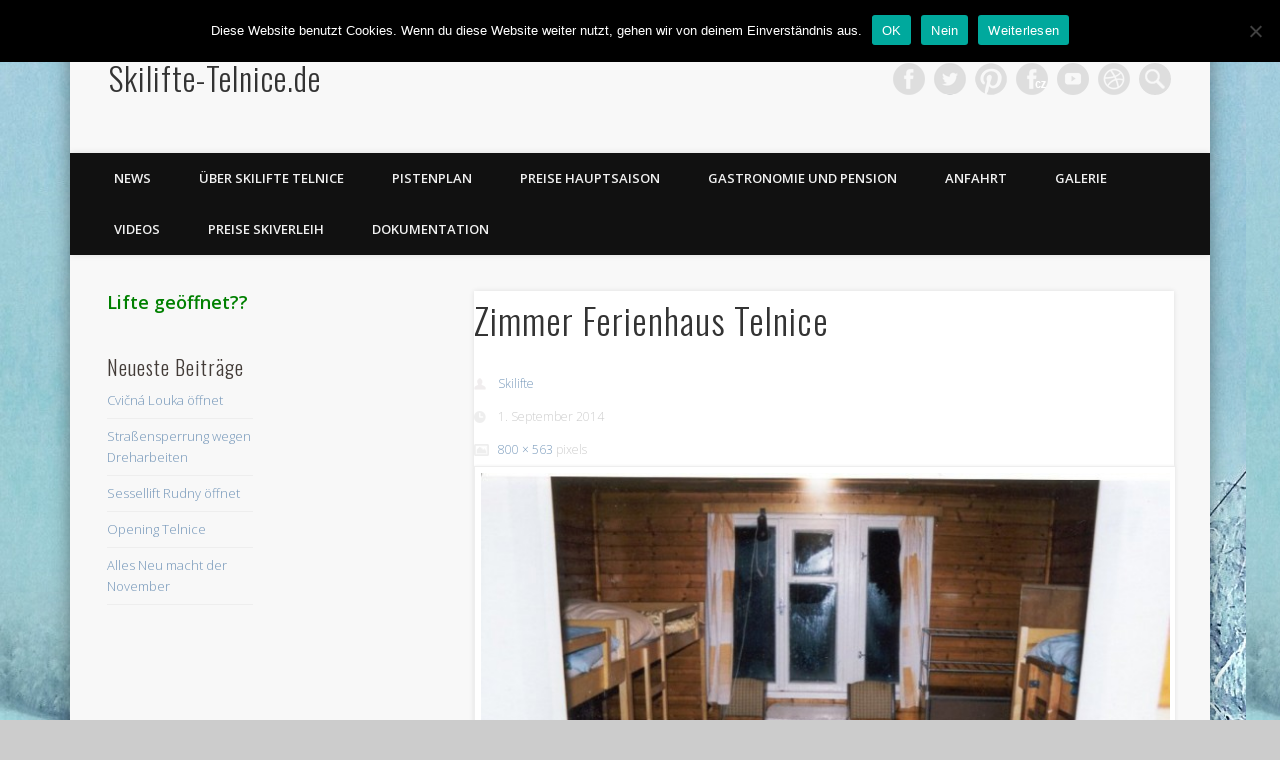

--- FILE ---
content_type: text/html; charset=UTF-8
request_url: https://skilifte-telnice.de/service/zimmer-ferienhaus-telnice/
body_size: 13657
content:
<!DOCTYPE html>
<html lang="de">
<head>
<meta charset="UTF-8" />
<meta name="viewport" content="width=device-width, initial-scale=1.0" />
<link rel="profile" href="https://gmpg.org/xfn/11" />
<link rel="pingback" href="https://skilifte-telnice.de/xmlrpc.php" />
<meta name='robots' content='index, follow, max-image-preview:large, max-snippet:-1, max-video-preview:-1' />

	<!-- This site is optimized with the Yoast SEO plugin v26.8 - https://yoast.com/product/yoast-seo-wordpress/ -->
	<title>Zimmer Ferienhaus Telnice &#8212; Skilifte-Telnice.de</title>
	<link rel="canonical" href="https://skilifte-telnice.de/service/zimmer-ferienhaus-telnice/" />
	<meta property="og:locale" content="de_DE" />
	<meta property="og:type" content="article" />
	<meta property="og:title" content="Zimmer Ferienhaus Telnice &#8212; Skilifte-Telnice.de" />
	<meta property="og:description" content="Ferienzimmer" />
	<meta property="og:url" content="https://skilifte-telnice.de/service/zimmer-ferienhaus-telnice/" />
	<meta property="og:site_name" content="Skilifte-Telnice.de" />
	<meta property="article:publisher" content="https://www.facebook.com/Skilifte.Telnice" />
	<meta property="article:modified_time" content="2015-05-20T09:50:54+00:00" />
	<meta property="og:image" content="https://skilifte-telnice.de/service/zimmer-ferienhaus-telnice" />
	<meta property="og:image:width" content="800" />
	<meta property="og:image:height" content="563" />
	<meta property="og:image:type" content="image/jpeg" />
	<meta name="twitter:card" content="summary_large_image" />
	<meta name="twitter:site" content="@Ski_Telnice" />
	<script type="application/ld+json" class="yoast-schema-graph">{"@context":"https://schema.org","@graph":[{"@type":"WebPage","@id":"https://skilifte-telnice.de/service/zimmer-ferienhaus-telnice/","url":"https://skilifte-telnice.de/service/zimmer-ferienhaus-telnice/","name":"Zimmer Ferienhaus Telnice &#8212; Skilifte-Telnice.de","isPartOf":{"@id":"https://skilifte-telnice.de/#website"},"primaryImageOfPage":{"@id":"https://skilifte-telnice.de/service/zimmer-ferienhaus-telnice/#primaryimage"},"image":{"@id":"https://skilifte-telnice.de/service/zimmer-ferienhaus-telnice/#primaryimage"},"thumbnailUrl":"https://skilifte-telnice.de/wp-content/uploads/2012/09/Zimmer-Ferienhaus-Telnice.jpg","datePublished":"2014-09-01T15:08:41+00:00","dateModified":"2015-05-20T09:50:54+00:00","breadcrumb":{"@id":"https://skilifte-telnice.de/service/zimmer-ferienhaus-telnice/#breadcrumb"},"inLanguage":"de","potentialAction":[{"@type":"ReadAction","target":["https://skilifte-telnice.de/service/zimmer-ferienhaus-telnice/"]}]},{"@type":"ImageObject","inLanguage":"de","@id":"https://skilifte-telnice.de/service/zimmer-ferienhaus-telnice/#primaryimage","url":"https://skilifte-telnice.de/wp-content/uploads/2012/09/Zimmer-Ferienhaus-Telnice.jpg","contentUrl":"https://skilifte-telnice.de/wp-content/uploads/2012/09/Zimmer-Ferienhaus-Telnice.jpg","width":800,"height":563,"caption":"Ferienzimmer"},{"@type":"BreadcrumbList","@id":"https://skilifte-telnice.de/service/zimmer-ferienhaus-telnice/#breadcrumb","itemListElement":[{"@type":"ListItem","position":1,"name":"Startseite","item":"https://skilifte-telnice.de/"},{"@type":"ListItem","position":2,"name":"Gastronomie und Pension","item":"https://skilifte-telnice.de/service/"},{"@type":"ListItem","position":3,"name":"Zimmer Ferienhaus Telnice"}]},{"@type":"WebSite","@id":"https://skilifte-telnice.de/#website","url":"https://skilifte-telnice.de/","name":"Skilifte-Telnice.de","description":"","publisher":{"@id":"https://skilifte-telnice.de/#organization"},"potentialAction":[{"@type":"SearchAction","target":{"@type":"EntryPoint","urlTemplate":"https://skilifte-telnice.de/?s={search_term_string}"},"query-input":{"@type":"PropertyValueSpecification","valueRequired":true,"valueName":"search_term_string"}}],"inLanguage":"de"},{"@type":"Organization","@id":"https://skilifte-telnice.de/#organization","name":"Skilifte Telnice","url":"https://skilifte-telnice.de/","logo":{"@type":"ImageObject","inLanguage":"de","@id":"https://skilifte-telnice.de/#/schema/logo/image/","url":"https://skilifte-telnice.de/wp-content/uploads/2017/07/545870_572515406105422_215133358_n.png","contentUrl":"https://skilifte-telnice.de/wp-content/uploads/2017/07/545870_572515406105422_215133358_n.png","width":518,"height":518,"caption":"Skilifte Telnice"},"image":{"@id":"https://skilifte-telnice.de/#/schema/logo/image/"},"sameAs":["https://www.facebook.com/Skilifte.Telnice","https://x.com/Ski_Telnice","https://www.instagram.com/ski_telnice/","https://id.pinterest.com/Telnice/","https://www.youtube.com/user/ZadniTelnice"]}]}</script>
	<!-- / Yoast SEO plugin. -->


<link rel="alternate" type="application/rss+xml" title="Skilifte-Telnice.de &raquo; Feed" href="https://skilifte-telnice.de/feed/" />
<link rel="alternate" type="application/rss+xml" title="Skilifte-Telnice.de &raquo; Kommentar-Feed" href="https://skilifte-telnice.de/comments/feed/" />
<link rel="alternate" title="oEmbed (JSON)" type="application/json+oembed" href="https://skilifte-telnice.de/wp-json/oembed/1.0/embed?url=https%3A%2F%2Fskilifte-telnice.de%2Fservice%2Fzimmer-ferienhaus-telnice%2F" />
<link rel="alternate" title="oEmbed (XML)" type="text/xml+oembed" href="https://skilifte-telnice.de/wp-json/oembed/1.0/embed?url=https%3A%2F%2Fskilifte-telnice.de%2Fservice%2Fzimmer-ferienhaus-telnice%2F&#038;format=xml" />
<style id='wp-img-auto-sizes-contain-inline-css' type='text/css'>
img:is([sizes=auto i],[sizes^="auto," i]){contain-intrinsic-size:3000px 1500px}
/*# sourceURL=wp-img-auto-sizes-contain-inline-css */
</style>
<style id='wp-emoji-styles-inline-css' type='text/css'>

	img.wp-smiley, img.emoji {
		display: inline !important;
		border: none !important;
		box-shadow: none !important;
		height: 1em !important;
		width: 1em !important;
		margin: 0 0.07em !important;
		vertical-align: -0.1em !important;
		background: none !important;
		padding: 0 !important;
	}
/*# sourceURL=wp-emoji-styles-inline-css */
</style>
<style id='wp-block-library-inline-css' type='text/css'>
:root{--wp-block-synced-color:#7a00df;--wp-block-synced-color--rgb:122,0,223;--wp-bound-block-color:var(--wp-block-synced-color);--wp-editor-canvas-background:#ddd;--wp-admin-theme-color:#007cba;--wp-admin-theme-color--rgb:0,124,186;--wp-admin-theme-color-darker-10:#006ba1;--wp-admin-theme-color-darker-10--rgb:0,107,160.5;--wp-admin-theme-color-darker-20:#005a87;--wp-admin-theme-color-darker-20--rgb:0,90,135;--wp-admin-border-width-focus:2px}@media (min-resolution:192dpi){:root{--wp-admin-border-width-focus:1.5px}}.wp-element-button{cursor:pointer}:root .has-very-light-gray-background-color{background-color:#eee}:root .has-very-dark-gray-background-color{background-color:#313131}:root .has-very-light-gray-color{color:#eee}:root .has-very-dark-gray-color{color:#313131}:root .has-vivid-green-cyan-to-vivid-cyan-blue-gradient-background{background:linear-gradient(135deg,#00d084,#0693e3)}:root .has-purple-crush-gradient-background{background:linear-gradient(135deg,#34e2e4,#4721fb 50%,#ab1dfe)}:root .has-hazy-dawn-gradient-background{background:linear-gradient(135deg,#faaca8,#dad0ec)}:root .has-subdued-olive-gradient-background{background:linear-gradient(135deg,#fafae1,#67a671)}:root .has-atomic-cream-gradient-background{background:linear-gradient(135deg,#fdd79a,#004a59)}:root .has-nightshade-gradient-background{background:linear-gradient(135deg,#330968,#31cdcf)}:root .has-midnight-gradient-background{background:linear-gradient(135deg,#020381,#2874fc)}:root{--wp--preset--font-size--normal:16px;--wp--preset--font-size--huge:42px}.has-regular-font-size{font-size:1em}.has-larger-font-size{font-size:2.625em}.has-normal-font-size{font-size:var(--wp--preset--font-size--normal)}.has-huge-font-size{font-size:var(--wp--preset--font-size--huge)}.has-text-align-center{text-align:center}.has-text-align-left{text-align:left}.has-text-align-right{text-align:right}.has-fit-text{white-space:nowrap!important}#end-resizable-editor-section{display:none}.aligncenter{clear:both}.items-justified-left{justify-content:flex-start}.items-justified-center{justify-content:center}.items-justified-right{justify-content:flex-end}.items-justified-space-between{justify-content:space-between}.screen-reader-text{border:0;clip-path:inset(50%);height:1px;margin:-1px;overflow:hidden;padding:0;position:absolute;width:1px;word-wrap:normal!important}.screen-reader-text:focus{background-color:#ddd;clip-path:none;color:#444;display:block;font-size:1em;height:auto;left:5px;line-height:normal;padding:15px 23px 14px;text-decoration:none;top:5px;width:auto;z-index:100000}html :where(.has-border-color){border-style:solid}html :where([style*=border-top-color]){border-top-style:solid}html :where([style*=border-right-color]){border-right-style:solid}html :where([style*=border-bottom-color]){border-bottom-style:solid}html :where([style*=border-left-color]){border-left-style:solid}html :where([style*=border-width]){border-style:solid}html :where([style*=border-top-width]){border-top-style:solid}html :where([style*=border-right-width]){border-right-style:solid}html :where([style*=border-bottom-width]){border-bottom-style:solid}html :where([style*=border-left-width]){border-left-style:solid}html :where(img[class*=wp-image-]){height:auto;max-width:100%}:where(figure){margin:0 0 1em}html :where(.is-position-sticky){--wp-admin--admin-bar--position-offset:var(--wp-admin--admin-bar--height,0px)}@media screen and (max-width:600px){html :where(.is-position-sticky){--wp-admin--admin-bar--position-offset:0px}}

/*# sourceURL=wp-block-library-inline-css */
</style><style id='global-styles-inline-css' type='text/css'>
:root{--wp--preset--aspect-ratio--square: 1;--wp--preset--aspect-ratio--4-3: 4/3;--wp--preset--aspect-ratio--3-4: 3/4;--wp--preset--aspect-ratio--3-2: 3/2;--wp--preset--aspect-ratio--2-3: 2/3;--wp--preset--aspect-ratio--16-9: 16/9;--wp--preset--aspect-ratio--9-16: 9/16;--wp--preset--color--black: #000000;--wp--preset--color--cyan-bluish-gray: #abb8c3;--wp--preset--color--white: #ffffff;--wp--preset--color--pale-pink: #f78da7;--wp--preset--color--vivid-red: #cf2e2e;--wp--preset--color--luminous-vivid-orange: #ff6900;--wp--preset--color--luminous-vivid-amber: #fcb900;--wp--preset--color--light-green-cyan: #7bdcb5;--wp--preset--color--vivid-green-cyan: #00d084;--wp--preset--color--pale-cyan-blue: #8ed1fc;--wp--preset--color--vivid-cyan-blue: #0693e3;--wp--preset--color--vivid-purple: #9b51e0;--wp--preset--gradient--vivid-cyan-blue-to-vivid-purple: linear-gradient(135deg,rgb(6,147,227) 0%,rgb(155,81,224) 100%);--wp--preset--gradient--light-green-cyan-to-vivid-green-cyan: linear-gradient(135deg,rgb(122,220,180) 0%,rgb(0,208,130) 100%);--wp--preset--gradient--luminous-vivid-amber-to-luminous-vivid-orange: linear-gradient(135deg,rgb(252,185,0) 0%,rgb(255,105,0) 100%);--wp--preset--gradient--luminous-vivid-orange-to-vivid-red: linear-gradient(135deg,rgb(255,105,0) 0%,rgb(207,46,46) 100%);--wp--preset--gradient--very-light-gray-to-cyan-bluish-gray: linear-gradient(135deg,rgb(238,238,238) 0%,rgb(169,184,195) 100%);--wp--preset--gradient--cool-to-warm-spectrum: linear-gradient(135deg,rgb(74,234,220) 0%,rgb(151,120,209) 20%,rgb(207,42,186) 40%,rgb(238,44,130) 60%,rgb(251,105,98) 80%,rgb(254,248,76) 100%);--wp--preset--gradient--blush-light-purple: linear-gradient(135deg,rgb(255,206,236) 0%,rgb(152,150,240) 100%);--wp--preset--gradient--blush-bordeaux: linear-gradient(135deg,rgb(254,205,165) 0%,rgb(254,45,45) 50%,rgb(107,0,62) 100%);--wp--preset--gradient--luminous-dusk: linear-gradient(135deg,rgb(255,203,112) 0%,rgb(199,81,192) 50%,rgb(65,88,208) 100%);--wp--preset--gradient--pale-ocean: linear-gradient(135deg,rgb(255,245,203) 0%,rgb(182,227,212) 50%,rgb(51,167,181) 100%);--wp--preset--gradient--electric-grass: linear-gradient(135deg,rgb(202,248,128) 0%,rgb(113,206,126) 100%);--wp--preset--gradient--midnight: linear-gradient(135deg,rgb(2,3,129) 0%,rgb(40,116,252) 100%);--wp--preset--font-size--small: 13px;--wp--preset--font-size--medium: 20px;--wp--preset--font-size--large: 36px;--wp--preset--font-size--x-large: 42px;--wp--preset--spacing--20: 0.44rem;--wp--preset--spacing--30: 0.67rem;--wp--preset--spacing--40: 1rem;--wp--preset--spacing--50: 1.5rem;--wp--preset--spacing--60: 2.25rem;--wp--preset--spacing--70: 3.38rem;--wp--preset--spacing--80: 5.06rem;--wp--preset--shadow--natural: 6px 6px 9px rgba(0, 0, 0, 0.2);--wp--preset--shadow--deep: 12px 12px 50px rgba(0, 0, 0, 0.4);--wp--preset--shadow--sharp: 6px 6px 0px rgba(0, 0, 0, 0.2);--wp--preset--shadow--outlined: 6px 6px 0px -3px rgb(255, 255, 255), 6px 6px rgb(0, 0, 0);--wp--preset--shadow--crisp: 6px 6px 0px rgb(0, 0, 0);}:where(.is-layout-flex){gap: 0.5em;}:where(.is-layout-grid){gap: 0.5em;}body .is-layout-flex{display: flex;}.is-layout-flex{flex-wrap: wrap;align-items: center;}.is-layout-flex > :is(*, div){margin: 0;}body .is-layout-grid{display: grid;}.is-layout-grid > :is(*, div){margin: 0;}:where(.wp-block-columns.is-layout-flex){gap: 2em;}:where(.wp-block-columns.is-layout-grid){gap: 2em;}:where(.wp-block-post-template.is-layout-flex){gap: 1.25em;}:where(.wp-block-post-template.is-layout-grid){gap: 1.25em;}.has-black-color{color: var(--wp--preset--color--black) !important;}.has-cyan-bluish-gray-color{color: var(--wp--preset--color--cyan-bluish-gray) !important;}.has-white-color{color: var(--wp--preset--color--white) !important;}.has-pale-pink-color{color: var(--wp--preset--color--pale-pink) !important;}.has-vivid-red-color{color: var(--wp--preset--color--vivid-red) !important;}.has-luminous-vivid-orange-color{color: var(--wp--preset--color--luminous-vivid-orange) !important;}.has-luminous-vivid-amber-color{color: var(--wp--preset--color--luminous-vivid-amber) !important;}.has-light-green-cyan-color{color: var(--wp--preset--color--light-green-cyan) !important;}.has-vivid-green-cyan-color{color: var(--wp--preset--color--vivid-green-cyan) !important;}.has-pale-cyan-blue-color{color: var(--wp--preset--color--pale-cyan-blue) !important;}.has-vivid-cyan-blue-color{color: var(--wp--preset--color--vivid-cyan-blue) !important;}.has-vivid-purple-color{color: var(--wp--preset--color--vivid-purple) !important;}.has-black-background-color{background-color: var(--wp--preset--color--black) !important;}.has-cyan-bluish-gray-background-color{background-color: var(--wp--preset--color--cyan-bluish-gray) !important;}.has-white-background-color{background-color: var(--wp--preset--color--white) !important;}.has-pale-pink-background-color{background-color: var(--wp--preset--color--pale-pink) !important;}.has-vivid-red-background-color{background-color: var(--wp--preset--color--vivid-red) !important;}.has-luminous-vivid-orange-background-color{background-color: var(--wp--preset--color--luminous-vivid-orange) !important;}.has-luminous-vivid-amber-background-color{background-color: var(--wp--preset--color--luminous-vivid-amber) !important;}.has-light-green-cyan-background-color{background-color: var(--wp--preset--color--light-green-cyan) !important;}.has-vivid-green-cyan-background-color{background-color: var(--wp--preset--color--vivid-green-cyan) !important;}.has-pale-cyan-blue-background-color{background-color: var(--wp--preset--color--pale-cyan-blue) !important;}.has-vivid-cyan-blue-background-color{background-color: var(--wp--preset--color--vivid-cyan-blue) !important;}.has-vivid-purple-background-color{background-color: var(--wp--preset--color--vivid-purple) !important;}.has-black-border-color{border-color: var(--wp--preset--color--black) !important;}.has-cyan-bluish-gray-border-color{border-color: var(--wp--preset--color--cyan-bluish-gray) !important;}.has-white-border-color{border-color: var(--wp--preset--color--white) !important;}.has-pale-pink-border-color{border-color: var(--wp--preset--color--pale-pink) !important;}.has-vivid-red-border-color{border-color: var(--wp--preset--color--vivid-red) !important;}.has-luminous-vivid-orange-border-color{border-color: var(--wp--preset--color--luminous-vivid-orange) !important;}.has-luminous-vivid-amber-border-color{border-color: var(--wp--preset--color--luminous-vivid-amber) !important;}.has-light-green-cyan-border-color{border-color: var(--wp--preset--color--light-green-cyan) !important;}.has-vivid-green-cyan-border-color{border-color: var(--wp--preset--color--vivid-green-cyan) !important;}.has-pale-cyan-blue-border-color{border-color: var(--wp--preset--color--pale-cyan-blue) !important;}.has-vivid-cyan-blue-border-color{border-color: var(--wp--preset--color--vivid-cyan-blue) !important;}.has-vivid-purple-border-color{border-color: var(--wp--preset--color--vivid-purple) !important;}.has-vivid-cyan-blue-to-vivid-purple-gradient-background{background: var(--wp--preset--gradient--vivid-cyan-blue-to-vivid-purple) !important;}.has-light-green-cyan-to-vivid-green-cyan-gradient-background{background: var(--wp--preset--gradient--light-green-cyan-to-vivid-green-cyan) !important;}.has-luminous-vivid-amber-to-luminous-vivid-orange-gradient-background{background: var(--wp--preset--gradient--luminous-vivid-amber-to-luminous-vivid-orange) !important;}.has-luminous-vivid-orange-to-vivid-red-gradient-background{background: var(--wp--preset--gradient--luminous-vivid-orange-to-vivid-red) !important;}.has-very-light-gray-to-cyan-bluish-gray-gradient-background{background: var(--wp--preset--gradient--very-light-gray-to-cyan-bluish-gray) !important;}.has-cool-to-warm-spectrum-gradient-background{background: var(--wp--preset--gradient--cool-to-warm-spectrum) !important;}.has-blush-light-purple-gradient-background{background: var(--wp--preset--gradient--blush-light-purple) !important;}.has-blush-bordeaux-gradient-background{background: var(--wp--preset--gradient--blush-bordeaux) !important;}.has-luminous-dusk-gradient-background{background: var(--wp--preset--gradient--luminous-dusk) !important;}.has-pale-ocean-gradient-background{background: var(--wp--preset--gradient--pale-ocean) !important;}.has-electric-grass-gradient-background{background: var(--wp--preset--gradient--electric-grass) !important;}.has-midnight-gradient-background{background: var(--wp--preset--gradient--midnight) !important;}.has-small-font-size{font-size: var(--wp--preset--font-size--small) !important;}.has-medium-font-size{font-size: var(--wp--preset--font-size--medium) !important;}.has-large-font-size{font-size: var(--wp--preset--font-size--large) !important;}.has-x-large-font-size{font-size: var(--wp--preset--font-size--x-large) !important;}
/*# sourceURL=global-styles-inline-css */
</style>

<style id='classic-theme-styles-inline-css' type='text/css'>
/*! This file is auto-generated */
.wp-block-button__link{color:#fff;background-color:#32373c;border-radius:9999px;box-shadow:none;text-decoration:none;padding:calc(.667em + 2px) calc(1.333em + 2px);font-size:1.125em}.wp-block-file__button{background:#32373c;color:#fff;text-decoration:none}
/*# sourceURL=/wp-includes/css/classic-themes.min.css */
</style>
<link rel='stylesheet' id='cookie-notice-front-css' href='https://skilifte-telnice.de/wp-content/plugins/cookie-notice/css/front.min.css?ver=2.5.11' type='text/css' media='all' />
<link rel='stylesheet' id='pinboard-web-font-css' href='https://fonts.googleapis.com/css?family=Open+Sans:300,300italic,regular,italic,600,600italic|Oswald:300,300italic,regular,italic,600,600italic&#038;subset=latin' type='text/css' media='all' />
<link rel='stylesheet' id='pinboard-css' href='https://skilifte-telnice.de/wp-content/themes/pinboard/style.css' type='text/css' media='all' />
<link rel='stylesheet' id='colorbox-css' href='https://skilifte-telnice.de/wp-content/themes/pinboard/styles/colorbox.css' type='text/css' media='all' />
	<!--[if lt IE 9]>
	<script src="https://skilifte-telnice.de/wp-content/themes/pinboard/scripts/html5.js" type="text/javascript"></script>
	<![endif]-->
<script type="text/javascript" id="cookie-notice-front-js-before">
/* <![CDATA[ */
var cnArgs = {"ajaxUrl":"https:\/\/skilifte-telnice.de\/wp-admin\/admin-ajax.php","nonce":"74bbf932db","hideEffect":"slide","position":"top","onScroll":true,"onScrollOffset":1000,"onClick":false,"cookieName":"cookie_notice_accepted","cookieTime":86400,"cookieTimeRejected":2592000,"globalCookie":false,"redirection":true,"cache":false,"revokeCookies":false,"revokeCookiesOpt":"automatic"};

//# sourceURL=cookie-notice-front-js-before
/* ]]> */
</script>
<script type="text/javascript" src="https://skilifte-telnice.de/wp-content/plugins/cookie-notice/js/front.min.js?ver=2.5.11" id="cookie-notice-front-js"></script>
<script type="text/javascript" src="https://skilifte-telnice.de/wp-includes/js/jquery/jquery.min.js?ver=3.7.1" id="jquery-core-js"></script>
<script type="text/javascript" src="https://skilifte-telnice.de/wp-includes/js/jquery/jquery-migrate.min.js?ver=3.4.1" id="jquery-migrate-js"></script>
<script type="text/javascript" src="https://skilifte-telnice.de/wp-content/themes/pinboard/scripts/ios-orientationchange-fix.js" id="ios-orientationchange-fix-js"></script>
<script type="text/javascript" src="https://skilifte-telnice.de/wp-content/themes/pinboard/scripts/jquery.flexslider-min.js" id="flexslider-js"></script>
<script type="text/javascript" src="https://skilifte-telnice.de/wp-content/themes/pinboard/scripts/jquery.fitvids.js" id="fitvids-js"></script>
<script type="text/javascript" src="https://skilifte-telnice.de/wp-content/themes/pinboard/scripts/jquery.colorbox-min.js" id="colorbox-js"></script>
<script type="text/javascript" src="https://skilifte-telnice.de/wp-content/plugins/google-analyticator/external-tracking.min.js?ver=6.5.7" id="ga-external-tracking-js"></script>
<link rel="https://api.w.org/" href="https://skilifte-telnice.de/wp-json/" /><link rel="alternate" title="JSON" type="application/json" href="https://skilifte-telnice.de/wp-json/wp/v2/media/2728" /><link rel="EditURI" type="application/rsd+xml" title="RSD" href="https://skilifte-telnice.de/xmlrpc.php?rsd" />
<meta name="generator" content="WordPress 6.9" />
<link rel='shortlink' href='https://skilifte-telnice.de/?p=2728' />
<script>
/* <![CDATA[ */
	jQuery(window).load(function() {
			});
	jQuery(document).ready(function($) {
		$('#access .menu > li > a').each(function() {
			var title = $(this).attr('title');
			if(typeof title !== 'undefined' && title !== false) {
				$(this).append('<br /> <span>'+title+'</span>');
				$(this).removeAttr('title');
			}
		});
		function pinboard_move_elements(container) {
			if( container.hasClass('onecol') ) {
				var thumb = $('.entry-thumbnail', container);
				if('undefined' !== typeof thumb)
					$('.entry-container', container).before(thumb);
				var video = $('.entry-attachment', container);
				if('undefined' !== typeof video)
					$('.entry-container', container).before(video);
				var gallery = $('.post-gallery', container);
				if('undefined' !== typeof gallery)
					$('.entry-container', container).before(gallery);
				var meta = $('.entry-meta', container);
				if('undefined' !== typeof meta)
					$('.entry-container', container).after(meta);
			}
		}
		function pinboard_restore_elements(container) {
			if( container.hasClass('onecol') ) {
				var thumb = $('.entry-thumbnail', container);
				if('undefined' !== typeof thumb)
					$('.entry-header', container).after(thumb);
				var video = $('.entry-attachment', container);
				if('undefined' !== typeof video)
					$('.entry-header', container).after(video);
				var gallery = $('.post-gallery', container);
				if('undefined' !== typeof gallery)
					$('.entry-header', container).after(gallery);
				var meta = $('.entry-meta', container);
				if('undefined' !== typeof meta)
					$('.entry-header', container).append(meta);
				else
					$('.entry-header', container).html(meta.html());
			}
		}
		if( ($(window).width() > 960) || ($(document).width() > 960) ) {
			// Viewport is greater than tablet: portrait
		} else {
			$('#content .hentry').each(function() {
				pinboard_move_elements($(this));
			});
		}
		$(window).resize(function() {
			if( ($(window).width() > 960) || ($(document).width() > 960) ) {
									$('.page-template-template-full-width-php #content .hentry, .page-template-template-blog-full-width-php #content .hentry, .page-template-template-blog-four-col-php #content .hentry').each(function() {
						pinboard_restore_elements($(this));
					});
							} else {
				$('#content .hentry').each(function() {
					pinboard_move_elements($(this));
				});
			}
			if( ($(window).width() > 760) || ($(document).width() > 760) ) {
				var maxh = 0;
				$('#access .menu > li > a').each(function() {
					if(parseInt($(this).css('height'))>maxh) {
						maxh = parseInt($(this).css('height'));
					}
				});
				$('#access .menu > li > a').css('height', maxh);
			} else {
				$('#access .menu > li > a').css('height', 'auto');
			}
		});
		if( ($(window).width() > 760) || ($(document).width() > 760) ) {
			var maxh = 0;
			$('#access .menu > li > a').each(function() {
				var title = $(this).attr('title');
				if(typeof title !== 'undefined' && title !== false) {
					$(this).append('<br /> <span>'+title+'</span>');
					$(this).removeAttr('title');
				}
				if(parseInt($(this).css('height'))>maxh) {
					maxh = parseInt($(this).css('height'));
				}
			});
			$('#access .menu > li > a').css('height', maxh);
							$('#access li').mouseenter(function() {
					$(this).children('ul').css('display', 'none').stop(true, true).fadeIn(250).css('display', 'block').children('ul').css('display', 'none');
				});
				$('#access li').mouseleave(function() {
					$(this).children('ul').stop(true, true).fadeOut(250).css('display', 'block');
				});
					} else {
			$('#access li').each(function() {
				if($(this).children('ul').length)
					$(this).append('<span class="drop-down-toggle"><span class="drop-down-arrow"></span></span>');
			});
			$('.drop-down-toggle').click(function() {
				$(this).parent().children('ul').slideToggle(250);
			});
		}
				$('.entry-attachment audio, .entry-attachment video').mediaelementplayer({
			videoWidth: '100%',
			videoHeight: '100%',
			audioWidth: '100%',
			alwaysShowControls: true,
			features: ['playpause','progress','tracks','volume'],
			videoVolume: 'horizontal'
		});
		$(".entry-attachment, .entry-content").fitVids({ customSelector: "iframe[src*='wordpress.tv'], iframe[src*='www.dailymotion.com'], iframe[src*='blip.tv'], iframe[src*='www.viddler.com']"});
	});
	jQuery(window).load(function() {
					jQuery('.entry-content a[href$=".jpg"],.entry-content a[href$=".jpeg"],.entry-content a[href$=".png"],.entry-content a[href$=".gif"],a.colorbox').colorbox({
				maxWidth: '100%',
				maxHeight: '100%',
			});
			});
/* ]]> */
</script>
<style type="text/css">
																																						#sidebar,
		#sidebar-left,
		#sidebar-right {
			color:#433c38;
		}
								.grau {
	background:#F8F8F8;
}
.flickr {
	background-image: url(https://www.skilifte-telnice.de/images/facebook-cz.png);
}

</style>
<!-- All in one Favicon 4.8 --><link rel="shortcut icon" href="https://skilifte-telnice.de/wp-content/uploads/2014/01/favicon.ico" />
<style type="text/css">
	#site-title a,
	#site-description {
		color:#333;
	}
</style>
<style type="text/css" id="custom-background-css">
body.custom-background { background-image: url("https://skilifte-telnice.de/wp-content/uploads/2014/02/ski-telnice.jpg"); background-position: left top; background-size: auto; background-repeat: repeat; background-attachment: fixed; }
</style>
	<!-- Google Analytics Tracking by Google Analyticator 6.5.7 -->
<script type="text/javascript">
    var analyticsFileTypes = [];
    var analyticsSnippet = 'enabled';
    var analyticsEventTracking = 'enabled';
</script>
<script type="text/javascript">
	var _gaq = _gaq || [];
  
	_gaq.push(['_setAccount', 'UA-35100119-1']);
    _gaq.push(['_addDevId', 'i9k95']); // Google Analyticator App ID with Google
    _gaq.push(['_gat._anonymizeIp']);
	_gaq.push(['_trackPageview']);

	(function() {
		var ga = document.createElement('script'); ga.type = 'text/javascript'; ga.async = true;
		                ga.src = ('https:' == document.location.protocol ? 'https://' : 'http://') + 'stats.g.doubleclick.net/dc.js';
                                var s = document.getElementsByTagName('script')[0]; s.parentNode.insertBefore(ga, s);
	})();
</script>
</head>

<body class="attachment wp-singular attachment-template-default attachmentid-2728 attachment-jpeg custom-background wp-theme-pinboard cookies-not-set page-template-template-sidebar-content-php">
	<div id="wrapper">
		<header id="header">
			<div id="site-title">
								<a class="home" href="https://skilifte-telnice.de/" rel="home">Skilifte-Telnice.de</a>
			</div>
							<div id="site-description"></div>
							<form role="search" method="get" id="searchform" action="https://skilifte-telnice.de/" >
	<input type="text" value="" placeholder="Search this website&#8230;" name="s" id="s" />
	<input type="submit" id="searchsubmit" value="Search" />
</form>			<div id="social-media-icons">
							<a class="social-media-icon facebook" href="https://fb.com/skilifte.telnice">Facebook</a>
									<a class="social-media-icon twitter" href="https://twitter.com/Ski_Telnice">Twitter</a>
									<a class="social-media-icon pinterest" href="https://www.pinterest.com/skilifteTelnice/zadni-telnice/">Pinterest</a>
									<a class="social-media-icon flickr" href="http://fb.com/ski.telnice">Flickr</a>
												<a class="social-media-icon youtube" href="https://www.youtube.com/channel/UCLla4lHGxkaQjeXTq468ccw">Vimeo</a>
												<a class="social-media-icon dribble" href="http://www.ski-telnice.cz/">Dribble</a>
								</div>
				<div class="clear"></div>
			<nav id="access">
				<a class="nav-show" href="#access">Show Navigation</a>
				<a class="nav-hide" href="#nogo">Hide Navigation</a>
				<div class="menu"><ul>
<li class="page_item page-item-21"><a href="https://skilifte-telnice.de/news-3/">News</a></li>
<li class="page_item page-item-158"><a href="https://skilifte-telnice.de/">Über Skilifte Telnice</a></li>
<li class="page_item page-item-34 page_item_has_children"><a href="https://skilifte-telnice.de/pistenplan/">Pistenplan</a>
<ul class='children'>
	<li class="page_item page-item-1692"><a href="https://skilifte-telnice.de/pistenplan/webcam/">WEBCAM</a></li>
	<li class="page_item page-item-2379"><a href="https://skilifte-telnice.de/pistenplan/360-ansicht/">Panorama</a></li>
	<li class="page_item page-item-1975"><a href="https://skilifte-telnice.de/pistenplan/status/">Pistenstatus und Liftstatus</a></li>
	<li class="page_item page-item-37"><a href="https://skilifte-telnice.de/pistenplan/nacht-ski-plan/">Nacht Ski Plan</a></li>
	<li class="page_item page-item-354"><a href="https://skilifte-telnice.de/pistenplan/plan-langlaufstrecke/">Langlaufstrecken Plan</a></li>
	<li class="page_item page-item-1133"><a href="https://skilifte-telnice.de/pistenplan/snowpark/">Snowpark</a></li>
	<li class="page_item page-item-3077"><a href="https://skilifte-telnice.de/pistenplan/kite-telnice/">Zum Kiten um Telnice</a></li>
</ul>
</li>
<li class="page_item page-item-3143 page_item_has_children"><a href="https://skilifte-telnice.de/preise-1/">Preise Hauptsaison</a>
<ul class='children'>
	<li class="page_item page-item-94"><a href="https://skilifte-telnice.de/preise-1/fahrpreise/">Preise Nebensaison</a></li>
</ul>
</li>
<li class="page_item page-item-2632 current_page_ancestor current_page_parent"><a href="https://skilifte-telnice.de/service/">Gastronomie und Pension</a></li>
<li class="page_item page-item-131"><a href="https://skilifte-telnice.de/anfahrt/">Anfahrt</a></li>
<li class="page_item page-item-47"><a href="https://skilifte-telnice.de/galerie/">Galerie</a></li>
<li class="page_item page-item-179"><a href="https://skilifte-telnice.de/videos/">Videos</a></li>
<li class="page_item page-item-2752"><a href="https://skilifte-telnice.de/skiverleih/">Preise Skiverleih</a></li>
<li class="page_item page-item-1434 page_item_has_children"><a href="https://skilifte-telnice.de/baustellentagebuch/">Dokumentation</a>
<ul class='children'>
	<li class="page_item page-item-1607 page_item_has_children"><a href="https://skilifte-telnice.de/baustellentagebuch/erstes-halbjahr/">Baustelle Sessellift &#8212; Erstes Halbjahr</a>
	<ul class='children'>
		<li class="page_item page-item-1761"><a href="https://skilifte-telnice.de/baustellentagebuch/erstes-halbjahr/kw-21-abriss/">KW 21 Abriss</a></li>
		<li class="page_item page-item-1765"><a href="https://skilifte-telnice.de/baustellentagebuch/erstes-halbjahr/kw-29-abriss-schlepper/">KW 29 Abriss Schlepper</a></li>
	</ul>
</li>
	<li class="page_item page-item-1611 page_item_has_children"><a href="https://skilifte-telnice.de/baustellentagebuch/zweites-halbjahr/">Baustelle Sesselift &#8212; Zweites Halbjahr</a>
	<ul class='children'>
		<li class="page_item page-item-1757"><a href="https://skilifte-telnice.de/baustellentagebuch/zweites-halbjahr/kw-31-baubeginn/">KW 31 Baubeginn</a></li>
		<li class="page_item page-item-1754"><a href="https://skilifte-telnice.de/baustellentagebuch/zweites-halbjahr/kw-35-schalung-werden-gestzt/">KW 35 Schalung gesetzt</a></li>
		<li class="page_item page-item-1751"><a href="https://skilifte-telnice.de/baustellentagebuch/zweites-halbjahr/kw-38-strecke-gerodet/">KW 38 Strecke gerodet</a></li>
		<li class="page_item page-item-1748"><a href="https://skilifte-telnice.de/baustellentagebuch/zweites-halbjahr/kw-41-montage-bergstation/">KW 41 Montage Bergstation</a></li>
		<li class="page_item page-item-1746"><a href="https://skilifte-telnice.de/baustellentagebuch/zweites-halbjahr/kw-44-montage-talstation/">KW 44 Montage Talstation</a></li>
		<li class="page_item page-item-1771"><a href="https://skilifte-telnice.de/baustellentagebuch/zweites-halbjahr/seilzug/">KW 45 Seilzug für den Sessellift</a></li>
		<li class="page_item page-item-1814"><a href="https://skilifte-telnice.de/baustellentagebuch/zweites-halbjahr/seilspleis-und-die-montage-talstation/">KW 47 Seilspleiß, Montage Verkleidung</a></li>
		<li class="page_item page-item-2040"><a href="https://skilifte-telnice.de/baustellentagebuch/zweites-halbjahr/kw-0214-abnahme/">KW 02/14 Abnahme</a></li>
	</ul>
</li>
	<li class="page_item page-item-3255"><a href="https://skilifte-telnice.de/baustellentagebuch/pressetexte/">Pressetexte</a></li>
</ul>
</li>
</ul></div>
				<div class="clear"></div>
			</nav><!-- #access -->
		</header><!-- #header -->	<div id="container">
		<section id="content" class="column twothirdcol">
							<article class="post-2728 attachment type-attachment status-inherit hentry column onecol" id="post-2728">
					<div class="entry">
						<header class="entry-header">
							<h1 class="entry-title">Zimmer Ferienhaus Telnice</h1>
									<aside class="entry-meta">
							<span class="entry-author-link"><a href="https://skilifte-telnice.de/author/supercity/" title="Beiträge von Skilifte" rel="author">Skilifte</a></span>
									<span class="entry-date">1. September 2014</span>
													<span class="attachment-size"><a href="https://skilifte-telnice.de/wp-content/uploads/2012/09/Zimmer-Ferienhaus-Telnice.jpg" title="Link to full-size image">800 &times; 563</a> pixels</span>
																		<div class="clear"></div>
		</aside><!-- .entry-meta -->
							</header><!-- .entry-header -->
						<div class="entry-content">
							<figure class="entry-attachment">
								<a href="https://skilifte-telnice.de/wp-content/uploads/2012/09/Zimmer-Ferienhaus-Telnice.jpg" title="Zimmer Ferienhaus Telnice" rel="attachment">
									<img width="700" height="492" src="https://skilifte-telnice.de/wp-content/uploads/2012/09/Zimmer-Ferienhaus-Telnice-700x492.jpg" class="attachment-image-thumb size-image-thumb" alt="Einfaches Zimmer, Ferienwohnung in Telnice, Selbstversorgung, für allein, wenig Geld, Spärliche ausstattung" decoding="async" fetchpriority="high" srcset="https://skilifte-telnice.de/wp-content/uploads/2012/09/Zimmer-Ferienhaus-Telnice-700x492.jpg 700w, https://skilifte-telnice.de/wp-content/uploads/2012/09/Zimmer-Ferienhaus-Telnice-500x351.jpg 500w, https://skilifte-telnice.de/wp-content/uploads/2012/09/Zimmer-Ferienhaus-Telnice.jpg 800w" sizes="(max-width: 700px) 100vw, 700px" />								</a>
																	<figcaption class="entry-caption">
										<p>Ferienzimmer</p>
									</figcaption><!-- .entry-caption -->
															</figure><!-- .entry-attachment -->
							<div class="clear"></div>
						</div><!-- .entry-content -->
						<footer class="entry-utility">
									<div id="attachment-nav">
			<div class="nav-next"><a rel='attachment' href='https://skilifte-telnice.de/service/zimmer-erzgebirgetelnice/'><img width="150" height="150" src="https://skilifte-telnice.de/wp-content/uploads/2012/09/Zimmer-ErzgebirgeTelnice-150x150.jpg" class="attachment-thumbnail size-thumbnail" alt="Zimmer ErzgebirgeTelnice" decoding="async" srcset="https://skilifte-telnice.de/wp-content/uploads/2012/09/Zimmer-ErzgebirgeTelnice-150x150.jpg 150w, https://skilifte-telnice.de/wp-content/uploads/2012/09/Zimmer-ErzgebirgeTelnice-432x432.jpg 432w, https://skilifte-telnice.de/wp-content/uploads/2012/09/Zimmer-ErzgebirgeTelnice-268x268.jpg 268w" sizes="(max-width: 150px) 100vw, 150px" /></a></div>
			<div class="nav-previous"><a rel='attachment' href='https://skilifte-telnice.de/service/ferienhaus-erzgebirge-ski-telnice-de/'><img width="150" height="150" src="https://skilifte-telnice.de/wp-content/uploads/2012/09/Ferienhaus-Erzgebirge-ski-Telnice.de_-150x150.jpg" class="attachment-thumbnail size-thumbnail" alt="Ferienhaus Erzgebirge ski-Telnice.de" decoding="async" srcset="https://skilifte-telnice.de/wp-content/uploads/2012/09/Ferienhaus-Erzgebirge-ski-Telnice.de_-150x150.jpg 150w, https://skilifte-telnice.de/wp-content/uploads/2012/09/Ferienhaus-Erzgebirge-ski-Telnice.de_-432x432.jpg 432w, https://skilifte-telnice.de/wp-content/uploads/2012/09/Ferienhaus-Erzgebirge-ski-Telnice.de_-268x268.jpg 268w" sizes="(max-width: 150px) 100vw, 150px" /></a></div>
			<div class="clear"></div>
		</div><!-- #attachment-nav -->
																						</footer><!-- .entry-utility -->
					</div><!-- .entry -->
					

				</article><!-- .post -->
					</section><!-- #content -->
					<div id="sidebar" class="column threecol">
			<div class="column twocol">
		<div id="sidebar-left" class="widget-area" role="complementary">
			<div class="column onecol"><aside id="text-7" class="widget widget_text">			<div class="textwidget"><a href="https://skilifte-telnice.de/pistenplan/status/#Status"><span style="text-decoration: blink; font-size: 18px; color: green"><strong>Lifte geöffnet??</strong></span></a></div>
		</aside><!-- .widget --></div>
		<div class="column onecol"><aside id="recent-posts-2" class="widget widget_recent_entries">
		<h3 class="widget-title">Neueste Beiträge</h3>
		<ul>
											<li>
					<a href="https://skilifte-telnice.de/2026/01/cvicna-louka-oeffnet/">Cvičná Louka öffnet</a>
									</li>
											<li>
					<a href="https://skilifte-telnice.de/2026/01/strassensperrung-wegen-dreharbeiten/">Straßensperrung wegen Dreharbeiten</a>
									</li>
											<li>
					<a href="https://skilifte-telnice.de/2026/01/sessellift-rudny-oeffnet/">Sessellift Rudny öffnet</a>
									</li>
											<li>
					<a href="https://skilifte-telnice.de/2025/12/opening-telnice/">Opening Telnice</a>
									</li>
											<li>
					<a href="https://skilifte-telnice.de/2025/11/neu-pistenmaschine/">Alles Neu macht der November</a>
									</li>
					</ul>

		</aside><!-- .widget --></div><div class="column onecol"><aside id="block-2" class="widget widget_block"><div style="width:246px; text-align: center;"><iframe loading="lazy" src="https://www.umrechner-euro.de/widget/widget.php?v=2&width=246&components=k&kursStart=CZK&calcView=all&calcStartCountry=USD&calcEndCountry=EUR&kursCountries=EUR-&tableView=buttonAll&tableCountry=USD&borderColor=CCCCCC&headerBackground=0080FF&headerColor=F7F7F7&fontColor=000000&boxBackground=F7F7F7&linkColor=FF7A00&tableHead=ADADAD&tableHeadColor=F7F7F7&tableBackground=F7F7F7&tableRowColor=000000&buttonBackground=FF7A00&buttonColor=FFFFFF&fontFamily=Arial&fontHeadSize=12&fontContentSize=12" width="246" height="99" name="iframe" id="iframe" marginwidth="0" marginheight="0" frameborder="0" scrolling="no" ></iframe><a href="https://www.umrechner-euro.de/wechselkurs-tschechische-kronen" target="_blank">Wechselkurs Tschechische Kronen  - umrechner-euro.de</a></div></aside><!-- .widget --></div><div class="column onecol"><aside id="archives-2" class="widget widget_archive"><h3 class="widget-title">Archiv</h3>		<label class="screen-reader-text" for="archives-dropdown-2">Archiv</label>
		<select id="archives-dropdown-2" name="archive-dropdown">
			
			<option value="">Monat auswählen</option>
				<option value='https://skilifte-telnice.de/2026/01/'> Januar 2026 &nbsp;(3)</option>
	<option value='https://skilifte-telnice.de/2025/12/'> Dezember 2025 &nbsp;(1)</option>
	<option value='https://skilifte-telnice.de/2025/11/'> November 2025 &nbsp;(1)</option>
	<option value='https://skilifte-telnice.de/2025/03/'> März 2025 &nbsp;(1)</option>
	<option value='https://skilifte-telnice.de/2025/02/'> Februar 2025 &nbsp;(2)</option>
	<option value='https://skilifte-telnice.de/2025/01/'> Januar 2025 &nbsp;(3)</option>
	<option value='https://skilifte-telnice.de/2024/12/'> Dezember 2024 &nbsp;(1)</option>
	<option value='https://skilifte-telnice.de/2024/02/'> Februar 2024 &nbsp;(1)</option>
	<option value='https://skilifte-telnice.de/2024/01/'> Januar 2024 &nbsp;(3)</option>
	<option value='https://skilifte-telnice.de/2023/12/'> Dezember 2023 &nbsp;(2)</option>
	<option value='https://skilifte-telnice.de/2023/11/'> November 2023 &nbsp;(2)</option>
	<option value='https://skilifte-telnice.de/2023/03/'> März 2023 &nbsp;(2)</option>
	<option value='https://skilifte-telnice.de/2023/02/'> Februar 2023 &nbsp;(7)</option>
	<option value='https://skilifte-telnice.de/2023/01/'> Januar 2023 &nbsp;(2)</option>
	<option value='https://skilifte-telnice.de/2022/12/'> Dezember 2022 &nbsp;(2)</option>
	<option value='https://skilifte-telnice.de/2022/03/'> März 2022 &nbsp;(3)</option>
	<option value='https://skilifte-telnice.de/2022/01/'> Januar 2022 &nbsp;(3)</option>
	<option value='https://skilifte-telnice.de/2021/12/'> Dezember 2021 &nbsp;(2)</option>
	<option value='https://skilifte-telnice.de/2020/01/'> Januar 2020 &nbsp;(1)</option>
	<option value='https://skilifte-telnice.de/2019/12/'> Dezember 2019 &nbsp;(2)</option>
	<option value='https://skilifte-telnice.de/2019/10/'> Oktober 2019 &nbsp;(1)</option>
	<option value='https://skilifte-telnice.de/2019/03/'> März 2019 &nbsp;(1)</option>
	<option value='https://skilifte-telnice.de/2019/02/'> Februar 2019 &nbsp;(3)</option>
	<option value='https://skilifte-telnice.de/2019/01/'> Januar 2019 &nbsp;(2)</option>
	<option value='https://skilifte-telnice.de/2018/12/'> Dezember 2018 &nbsp;(1)</option>
	<option value='https://skilifte-telnice.de/2018/09/'> September 2018 &nbsp;(1)</option>
	<option value='https://skilifte-telnice.de/2018/02/'> Februar 2018 &nbsp;(2)</option>
	<option value='https://skilifte-telnice.de/2018/01/'> Januar 2018 &nbsp;(1)</option>
	<option value='https://skilifte-telnice.de/2017/12/'> Dezember 2017 &nbsp;(1)</option>
	<option value='https://skilifte-telnice.de/2017/11/'> November 2017 &nbsp;(1)</option>
	<option value='https://skilifte-telnice.de/2017/10/'> Oktober 2017 &nbsp;(1)</option>
	<option value='https://skilifte-telnice.de/2017/09/'> September 2017 &nbsp;(1)</option>
	<option value='https://skilifte-telnice.de/2017/08/'> August 2017 &nbsp;(1)</option>
	<option value='https://skilifte-telnice.de/2017/01/'> Januar 2017 &nbsp;(1)</option>
	<option value='https://skilifte-telnice.de/2016/12/'> Dezember 2016 &nbsp;(2)</option>
	<option value='https://skilifte-telnice.de/2016/11/'> November 2016 &nbsp;(1)</option>
	<option value='https://skilifte-telnice.de/2016/09/'> September 2016 &nbsp;(2)</option>
	<option value='https://skilifte-telnice.de/2016/03/'> März 2016 &nbsp;(3)</option>
	<option value='https://skilifte-telnice.de/2016/01/'> Januar 2016 &nbsp;(4)</option>
	<option value='https://skilifte-telnice.de/2015/11/'> November 2015 &nbsp;(2)</option>
	<option value='https://skilifte-telnice.de/2015/10/'> Oktober 2015 &nbsp;(1)</option>
	<option value='https://skilifte-telnice.de/2015/03/'> März 2015 &nbsp;(1)</option>
	<option value='https://skilifte-telnice.de/2015/02/'> Februar 2015 &nbsp;(1)</option>
	<option value='https://skilifte-telnice.de/2015/01/'> Januar 2015 &nbsp;(4)</option>
	<option value='https://skilifte-telnice.de/2014/12/'> Dezember 2014 &nbsp;(4)</option>
	<option value='https://skilifte-telnice.de/2014/11/'> November 2014 &nbsp;(4)</option>
	<option value='https://skilifte-telnice.de/2014/10/'> Oktober 2014 &nbsp;(1)</option>
	<option value='https://skilifte-telnice.de/2014/06/'> Juni 2014 &nbsp;(1)</option>
	<option value='https://skilifte-telnice.de/2014/03/'> März 2014 &nbsp;(5)</option>
	<option value='https://skilifte-telnice.de/2014/02/'> Februar 2014 &nbsp;(4)</option>
	<option value='https://skilifte-telnice.de/2014/01/'> Januar 2014 &nbsp;(6)</option>
	<option value='https://skilifte-telnice.de/2013/12/'> Dezember 2013 &nbsp;(8)</option>
	<option value='https://skilifte-telnice.de/2013/11/'> November 2013 &nbsp;(5)</option>
	<option value='https://skilifte-telnice.de/2013/10/'> Oktober 2013 &nbsp;(2)</option>
	<option value='https://skilifte-telnice.de/2013/09/'> September 2013 &nbsp;(2)</option>
	<option value='https://skilifte-telnice.de/2013/04/'> April 2013 &nbsp;(2)</option>
	<option value='https://skilifte-telnice.de/2013/03/'> März 2013 &nbsp;(7)</option>
	<option value='https://skilifte-telnice.de/2013/02/'> Februar 2013 &nbsp;(2)</option>
	<option value='https://skilifte-telnice.de/2013/01/'> Januar 2013 &nbsp;(6)</option>
	<option value='https://skilifte-telnice.de/2012/12/'> Dezember 2012 &nbsp;(4)</option>
	<option value='https://skilifte-telnice.de/2012/11/'> November 2012 &nbsp;(4)</option>
	<option value='https://skilifte-telnice.de/2012/10/'> Oktober 2012 &nbsp;(8)</option>
	<option value='https://skilifte-telnice.de/2012/09/'> September 2012 &nbsp;(3)</option>

		</select>

			<script type="text/javascript">
/* <![CDATA[ */

( ( dropdownId ) => {
	const dropdown = document.getElementById( dropdownId );
	function onSelectChange() {
		setTimeout( () => {
			if ( 'escape' === dropdown.dataset.lastkey ) {
				return;
			}
			if ( dropdown.value ) {
				document.location.href = dropdown.value;
			}
		}, 250 );
	}
	function onKeyUp( event ) {
		if ( 'Escape' === event.key ) {
			dropdown.dataset.lastkey = 'escape';
		} else {
			delete dropdown.dataset.lastkey;
		}
	}
	function onClick() {
		delete dropdown.dataset.lastkey;
	}
	dropdown.addEventListener( 'keyup', onKeyUp );
	dropdown.addEventListener( 'click', onClick );
	dropdown.addEventListener( 'change', onSelectChange );
})( "archives-dropdown-2" );

//# sourceURL=WP_Widget_Archives%3A%3Awidget
/* ]]> */
</script>
</aside><!-- .widget --></div>		</div><!-- #sidebar-left -->
	</div><!-- .twocol -->
		</div><!-- #sidebar -->			</div><!-- #container -->
				<div id="footer">
						<div id="copyright">
				<p class="copyright twocol">© 2026 Skilifte-Telnice.de</p>
								<div class="clear"></div>
			</div><!-- #copyright -->
		</div><!-- #footer -->
	</div><!-- #wrapper -->
<script type="speculationrules">
{"prefetch":[{"source":"document","where":{"and":[{"href_matches":"/*"},{"not":{"href_matches":["/wp-*.php","/wp-admin/*","/wp-content/uploads/*","/wp-content/*","/wp-content/plugins/*","/wp-content/themes/pinboard/*","/*\\?(.+)"]}},{"not":{"selector_matches":"a[rel~=\"nofollow\"]"}},{"not":{"selector_matches":".no-prefetch, .no-prefetch a"}}]},"eagerness":"conservative"}]}
</script>
<script type="text/javascript" id="mediaelement-core-js-before">
/* <![CDATA[ */
var mejsL10n = {"language":"de","strings":{"mejs.download-file":"Datei herunterladen","mejs.install-flash":"Du verwendest einen Browser, der nicht den Flash-Player aktiviert oder installiert hat. Bitte aktiviere dein Flash-Player-Plugin oder lade die neueste Version von https://get.adobe.com/flashplayer/ herunter","mejs.fullscreen":"Vollbild","mejs.play":"Wiedergeben","mejs.pause":"Pausieren","mejs.time-slider":"Zeit-Schieberegler","mejs.time-help-text":"Benutze die Pfeiltasten Links/Rechts, um 1\u00a0Sekunde vor- oder zur\u00fcckzuspringen. Mit den Pfeiltasten Hoch/Runter kannst du um 10\u00a0Sekunden vor- oder zur\u00fcckspringen.","mejs.live-broadcast":"Live-\u00dcbertragung","mejs.volume-help-text":"Pfeiltasten Hoch/Runter benutzen, um die Lautst\u00e4rke zu regeln.","mejs.unmute":"Lautschalten","mejs.mute":"Stummschalten","mejs.volume-slider":"Lautst\u00e4rkeregler","mejs.video-player":"Video-Player","mejs.audio-player":"Audio-Player","mejs.captions-subtitles":"Untertitel","mejs.captions-chapters":"Kapitel","mejs.none":"Keine","mejs.afrikaans":"Afrikaans","mejs.albanian":"Albanisch","mejs.arabic":"Arabisch","mejs.belarusian":"Wei\u00dfrussisch","mejs.bulgarian":"Bulgarisch","mejs.catalan":"Katalanisch","mejs.chinese":"Chinesisch","mejs.chinese-simplified":"Chinesisch (vereinfacht)","mejs.chinese-traditional":"Chinesisch (traditionell)","mejs.croatian":"Kroatisch","mejs.czech":"Tschechisch","mejs.danish":"D\u00e4nisch","mejs.dutch":"Niederl\u00e4ndisch","mejs.english":"Englisch","mejs.estonian":"Estnisch","mejs.filipino":"Filipino","mejs.finnish":"Finnisch","mejs.french":"Franz\u00f6sisch","mejs.galician":"Galicisch","mejs.german":"Deutsch","mejs.greek":"Griechisch","mejs.haitian-creole":"Haitianisch-Kreolisch","mejs.hebrew":"Hebr\u00e4isch","mejs.hindi":"Hindi","mejs.hungarian":"Ungarisch","mejs.icelandic":"Isl\u00e4ndisch","mejs.indonesian":"Indonesisch","mejs.irish":"Irisch","mejs.italian":"Italienisch","mejs.japanese":"Japanisch","mejs.korean":"Koreanisch","mejs.latvian":"Lettisch","mejs.lithuanian":"Litauisch","mejs.macedonian":"Mazedonisch","mejs.malay":"Malaiisch","mejs.maltese":"Maltesisch","mejs.norwegian":"Norwegisch","mejs.persian":"Persisch","mejs.polish":"Polnisch","mejs.portuguese":"Portugiesisch","mejs.romanian":"Rum\u00e4nisch","mejs.russian":"Russisch","mejs.serbian":"Serbisch","mejs.slovak":"Slowakisch","mejs.slovenian":"Slowenisch","mejs.spanish":"Spanisch","mejs.swahili":"Suaheli","mejs.swedish":"Schwedisch","mejs.tagalog":"Tagalog","mejs.thai":"Thai","mejs.turkish":"T\u00fcrkisch","mejs.ukrainian":"Ukrainisch","mejs.vietnamese":"Vietnamesisch","mejs.welsh":"Walisisch","mejs.yiddish":"Jiddisch"}};
//# sourceURL=mediaelement-core-js-before
/* ]]> */
</script>
<script type="text/javascript" src="https://skilifte-telnice.de/wp-includes/js/mediaelement/mediaelement-and-player.min.js?ver=4.2.17" id="mediaelement-core-js"></script>
<script type="text/javascript" src="https://skilifte-telnice.de/wp-includes/js/mediaelement/mediaelement-migrate.min.js?ver=6.9" id="mediaelement-migrate-js"></script>
<script type="text/javascript" id="mediaelement-js-extra">
/* <![CDATA[ */
var _wpmejsSettings = {"pluginPath":"/wp-includes/js/mediaelement/","classPrefix":"mejs-","stretching":"responsive","audioShortcodeLibrary":"mediaelement","videoShortcodeLibrary":"mediaelement"};
//# sourceURL=mediaelement-js-extra
/* ]]> */
</script>
<script type="text/javascript" src="https://skilifte-telnice.de/wp-includes/js/mediaelement/wp-mediaelement.min.js?ver=6.9" id="wp-mediaelement-js"></script>
<script id="wp-emoji-settings" type="application/json">
{"baseUrl":"https://s.w.org/images/core/emoji/17.0.2/72x72/","ext":".png","svgUrl":"https://s.w.org/images/core/emoji/17.0.2/svg/","svgExt":".svg","source":{"concatemoji":"https://skilifte-telnice.de/wp-includes/js/wp-emoji-release.min.js?ver=6.9"}}
</script>
<script type="module">
/* <![CDATA[ */
/*! This file is auto-generated */
const a=JSON.parse(document.getElementById("wp-emoji-settings").textContent),o=(window._wpemojiSettings=a,"wpEmojiSettingsSupports"),s=["flag","emoji"];function i(e){try{var t={supportTests:e,timestamp:(new Date).valueOf()};sessionStorage.setItem(o,JSON.stringify(t))}catch(e){}}function c(e,t,n){e.clearRect(0,0,e.canvas.width,e.canvas.height),e.fillText(t,0,0);t=new Uint32Array(e.getImageData(0,0,e.canvas.width,e.canvas.height).data);e.clearRect(0,0,e.canvas.width,e.canvas.height),e.fillText(n,0,0);const a=new Uint32Array(e.getImageData(0,0,e.canvas.width,e.canvas.height).data);return t.every((e,t)=>e===a[t])}function p(e,t){e.clearRect(0,0,e.canvas.width,e.canvas.height),e.fillText(t,0,0);var n=e.getImageData(16,16,1,1);for(let e=0;e<n.data.length;e++)if(0!==n.data[e])return!1;return!0}function u(e,t,n,a){switch(t){case"flag":return n(e,"\ud83c\udff3\ufe0f\u200d\u26a7\ufe0f","\ud83c\udff3\ufe0f\u200b\u26a7\ufe0f")?!1:!n(e,"\ud83c\udde8\ud83c\uddf6","\ud83c\udde8\u200b\ud83c\uddf6")&&!n(e,"\ud83c\udff4\udb40\udc67\udb40\udc62\udb40\udc65\udb40\udc6e\udb40\udc67\udb40\udc7f","\ud83c\udff4\u200b\udb40\udc67\u200b\udb40\udc62\u200b\udb40\udc65\u200b\udb40\udc6e\u200b\udb40\udc67\u200b\udb40\udc7f");case"emoji":return!a(e,"\ud83e\u1fac8")}return!1}function f(e,t,n,a){let r;const o=(r="undefined"!=typeof WorkerGlobalScope&&self instanceof WorkerGlobalScope?new OffscreenCanvas(300,150):document.createElement("canvas")).getContext("2d",{willReadFrequently:!0}),s=(o.textBaseline="top",o.font="600 32px Arial",{});return e.forEach(e=>{s[e]=t(o,e,n,a)}),s}function r(e){var t=document.createElement("script");t.src=e,t.defer=!0,document.head.appendChild(t)}a.supports={everything:!0,everythingExceptFlag:!0},new Promise(t=>{let n=function(){try{var e=JSON.parse(sessionStorage.getItem(o));if("object"==typeof e&&"number"==typeof e.timestamp&&(new Date).valueOf()<e.timestamp+604800&&"object"==typeof e.supportTests)return e.supportTests}catch(e){}return null}();if(!n){if("undefined"!=typeof Worker&&"undefined"!=typeof OffscreenCanvas&&"undefined"!=typeof URL&&URL.createObjectURL&&"undefined"!=typeof Blob)try{var e="postMessage("+f.toString()+"("+[JSON.stringify(s),u.toString(),c.toString(),p.toString()].join(",")+"));",a=new Blob([e],{type:"text/javascript"});const r=new Worker(URL.createObjectURL(a),{name:"wpTestEmojiSupports"});return void(r.onmessage=e=>{i(n=e.data),r.terminate(),t(n)})}catch(e){}i(n=f(s,u,c,p))}t(n)}).then(e=>{for(const n in e)a.supports[n]=e[n],a.supports.everything=a.supports.everything&&a.supports[n],"flag"!==n&&(a.supports.everythingExceptFlag=a.supports.everythingExceptFlag&&a.supports[n]);var t;a.supports.everythingExceptFlag=a.supports.everythingExceptFlag&&!a.supports.flag,a.supports.everything||((t=a.source||{}).concatemoji?r(t.concatemoji):t.wpemoji&&t.twemoji&&(r(t.twemoji),r(t.wpemoji)))});
//# sourceURL=https://skilifte-telnice.de/wp-includes/js/wp-emoji-loader.min.js
/* ]]> */
</script>

		<!-- Cookie Notice plugin v2.5.11 by Hu-manity.co https://hu-manity.co/ -->
		<div id="cookie-notice" role="dialog" class="cookie-notice-hidden cookie-revoke-hidden cn-position-top" aria-label="Cookie Notice" style="background-color: rgba(0,0,0,1);"><div class="cookie-notice-container" style="color: #fff"><span id="cn-notice-text" class="cn-text-container">Diese Website benutzt Cookies. 

Wenn du diese Website weiter nutzt, gehen wir von deinem Einverständnis aus.</span><span id="cn-notice-buttons" class="cn-buttons-container"><button id="cn-accept-cookie" data-cookie-set="accept" class="cn-set-cookie cn-button" aria-label="OK" style="background-color: #00a99d">OK</button><button id="cn-refuse-cookie" data-cookie-set="refuse" class="cn-set-cookie cn-button" aria-label="Nein" style="background-color: #00a99d">Nein</button><button data-link-url="https://skilifte-telnice.de/impressum/" data-link-target="_blank" id="cn-more-info" class="cn-more-info cn-button" aria-label="Weiterlesen" style="background-color: #00a99d">Weiterlesen</button></span><button type="button" id="cn-close-notice" data-cookie-set="accept" class="cn-close-icon" aria-label="Nein"></button></div>
			
		</div>
		<!-- / Cookie Notice plugin --><script defer src="https://static.cloudflareinsights.com/beacon.min.js/vcd15cbe7772f49c399c6a5babf22c1241717689176015" integrity="sha512-ZpsOmlRQV6y907TI0dKBHq9Md29nnaEIPlkf84rnaERnq6zvWvPUqr2ft8M1aS28oN72PdrCzSjY4U6VaAw1EQ==" data-cf-beacon='{"version":"2024.11.0","token":"7dfaca43a9d04d9a8aadd5c7fc9d66e6","r":1,"server_timing":{"name":{"cfCacheStatus":true,"cfEdge":true,"cfExtPri":true,"cfL4":true,"cfOrigin":true,"cfSpeedBrain":true},"location_startswith":null}}' crossorigin="anonymous"></script>
</body>
</html>